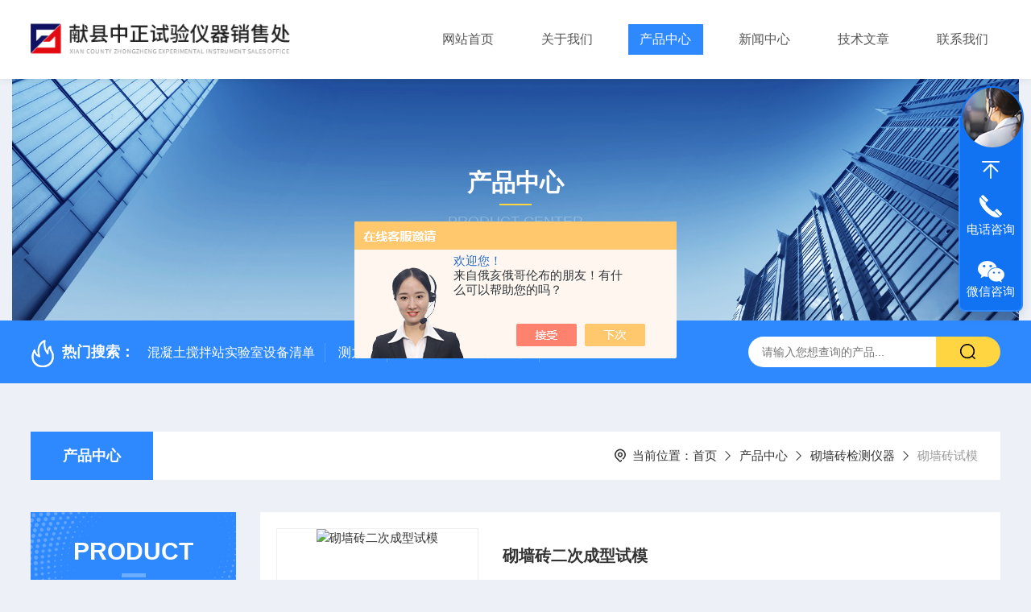

--- FILE ---
content_type: text/html; charset=utf-8
request_url: http://www.hebei17.net/SonList-1765204.html
body_size: 5615
content:
<!DOCTYPE html PUBLIC "-//W3C//DTD XHTML 1.0 Transitional//EN" "http://www.w3.org/TR/xhtml1/DTD/xhtml1-transitional.dtd">
<html xmlns="http://www.w3.org/1999/xhtml">
<head>
<link rel="canonical" href="http://www.hebei17.net/SonList-1765204.html" />

    <meta http-equiv="Content-Type" content="text/html; charset=utf-8" />
    <meta http-equiv="X-UA-Compatible" content="IE=edge,chrome=1" />
    <meta name="renderer" content="webkit|ie-comp|ie-stand" />
    <meta name="viewport" content="width=device-width, initial-scale=1, maximum-scale=1, user-scalable=no" />
<title>砌墙砖试模-献县中正试验仪器销售处</title>
<meta name="Description" CONTENT="献县中正试验仪器销售处(www.hebei17.net)主要生产(供应)销售砌墙砖试模系列产品,具有良好的市场信誉,专业的销售和技术服务团队,凭着经营砌墙砖试模系列多年经验,熟悉并了解市场行情,迎得了国内外厂商的好评,欢迎来电来涵洽谈交流!" />
<meta name="Keywords" CONTENT="砌墙砖试模" />
    <link type="text/css" rel="stylesheet" href="/Skins/317710/css/style.css" />
    <link rel="stylesheet" type="text/css" href="/Skins/317710/css/swiper.min.css">
	<script src="/Skins/317710/js/jquery-3.6.0.min.js"></script>
    <script src="/Skins/317710/js/swiper.min.js"></script>
    <!--导航当前状态 JS-->
	<script language="javascript" type="text/javascript"> 
        var nav= '3';
    </script>
    <!--导航当前状态 JS END--> 
    <link rel="shortcut icon" href="/Skins/317710/favicon.ico">
<script type="application/ld+json">
{
"@context": "https://ziyuan.baidu.com/contexts/cambrian.jsonld",
"@id": "http://www.hebei17.net/SonList-1765204.html",
"title": "砌墙砖试模-献县中正试验仪器销售处",
"upDate": "2025-10-14T08:53:27"
    }</script>
<script language="javaScript" src="/js/JSChat.js"></script><script language="javaScript">function ChatBoxClickGXH() { DoChatBoxClickGXH('https://chat.chem17.com',315545) }</script><script>!window.jQuery && document.write('<script src="https://public.mtnets.com/Plugins/jQuery/2.2.4/jquery-2.2.4.min.js">'+'</scr'+'ipt>');</script><script type="text/javascript" src="https://chat.chem17.com/chat/KFCenterBox/317710"></script><script type="text/javascript" src="https://chat.chem17.com/chat/KFLeftBox/317710"></script><script>
(function(){
var bp = document.createElement('script');
var curProtocol = window.location.protocol.split(':')[0];
if (curProtocol === 'https') {
bp.src = 'https://zz.bdstatic.com/linksubmit/push.js';
}
else {
bp.src = 'http://push.zhanzhang.baidu.com/push.js';
}
var s = document.getElementsByTagName("script")[0];
s.parentNode.insertBefore(bp, s);
})();
</script>
</head>

<body style="background-color:#edf0f7;">

<header>
  <div class="top_two">
    <div class="w1400">
      <div class="logo"><a href="/"><img src="/Skins/317710/images/logo.jpg"  alt="献县中正试验仪器销售处"/></a></div>
      <nav>
        <div class="menu_open">
          <i></i>
          <i></i>
          <i></i>
        </div>
        <div class="nav">  
          <ul class="nav_ul">
            <li class="nav_item"><a href="/" id="navId1">网站首页</a></li>
            <li class="nav_item"><a href="/aboutus.html" id="navId2">关于我们</a><!--<i></i>-->
              <!--<ul class="nav_item_open">
                  <li class="subopen"><a href="javascript:;">关于我们</a></li>
                  <li class="nav_item2"><a href="/aboutus.html#ab1">企业简介</a></li>
                  <li class="nav_item2"><a href="/aboutus.html#ab2">企业文化</a></li>
                  <li class="nav_item2"><a href="/honor.html">荣誉资质</a></li>
              </ul>-->
            </li>
            <li class="nav_item"><a href="/products.html" id="navId3">产品中心</a></li>
            <li class="nav_item"><a href="/news.html" id="navId4">新闻中心</a></li>                    
            <li class="nav_item"><a href="/article.html" id="navId5">技术文章</a></li>
            <li class="nav_item"><a href="/contact.html" id="navId6">联系我们</a><i></i>
              <ul class="nav_item_open">
                  <li class="subopen"><a href="javascript:;">联系我们</a></li>
                  <li class="nav_item2"><a href="/contact.html">联系我们</a></li>
                  <li class="nav_item2"><a href="/order.html">在线留言</a></li>
              </ul>
              </li>
          </ul>
        </div>
        <div class="hcover"></div>
         <script language="javascript" type="text/javascript">
			try {
				document.getElementById("navId" + nav).className = "navon";
			}
			catch (e) {}
		</script>
      </nav>
    </div>
  </div>
</header>
<script src="http://www.chem17.com/mystat.aspx?u=zhongzheng2015"></script>


<!--NyBanner 开始-->
<div class="NyBanner">
	<img src="/Skins/317710/images/nyBanner.jpg" class="nyBa_Img" />
    <div class="NyBa_Con"><p>产品中心</p><i></i><span>Product Center</span></div>
</div>
<!--NyBanner 结束-->
<!--热门关键词&搜索 开始-->
<div class="ly_hotkw_search">
  <div class="hotkw_search w1400">
    <div class="hotkw_left"><img src="/Skins/317710/images/hot.png" /><span>热门搜索：</span>
    
    
      <a href="/Products-22480621.html">混凝土搅拌站实验室设备清单</a>
    
      <a href="/Products-22335734.html">测力环</a>
    
      <a href="/Products-29072914.html">钢结构防火涂料测厚仪</a>
    
      <a href="/Products-22444873.html">混凝土抗弯拉弹性模量试验装置</a>
    
    
    
      <a href="/Products-27311987.html">GSB14-1510强度检验用水泥标准样品</a>
    
      <a href="/Products-22345661.html">混凝土塌落度试验仪</a>
    
      <a href="/Products-22436130.html">砂基透水砖透水速率试验装置</a>
    
      <a href="/Products-27312065.html">混凝土外加剂检验基准水泥GB8076-2008</a>
    
    
    
      <a href="/Products-22346605.html">自动岩石切割机</a>
    
      <a href="/Products-24037728.html">GBT25993-2010透水路面砖透水系数试验装置</a>
    
      <a href="/Products-28782916.html">电子引伸计</a>
    
      <a href="/Products-22501118.html">全自动低温柔度试验仪</a>
    
    
    
      <a href="/Products-28219502.html">SYJ-10水泥压浆高速搅拌机</a>
    
      <a href="/Products-22977760.html">BWG-50-350波纹管内径测量仪</a>
    
      <a href="/Products-22611828.html">水泥标准稠度及凝结时间测定仪</a>
    
      <a href="/Products-22335782.html">反力框架</a>
    
    </div>
    <div class="search_right">
      <form action="/products.html" method="post" onsubmit="return checkFrom(this);">
        <div class="sc_ipt">
          <input type="text" name="keyword" placeholder="请输入您想查询的产品..." maxlength="50"/>
        </div>
        <div class="sc_btn">
          <input type="submit" value="" />
        </div>
        <div class="clear"></div>
      </form>
    </div>
    <div class="clear"></div>
  </div>
</div>
<!--热门关键词&搜索 结束-->  

<!--Nycase 开始-->
<div class="Nycase">
  <div class="w1400">
    <!--NyCrumb 开始-->
      <div class="NyCrumb">
          <div class="NyCrumb_Main">            
              <ul>
                  <li class="NyActive"><a href="/products.html" class="on">产品中心</a></li><div class="clear"></div>
              </ul>        
              <p><img src="/Skins/317710/images/Crumb.png" class="Crumb" />当前位置：<a href="/">首页</a><img src="/Skins/317710/images/jt9.png" class="CrumbJt" /><a href="/products.html">产品中心</a><img src="/Skins/317710/images/jt9.png" class="CrumbJt" /><a href="/ParentList-1765203.html">砌墙砖检测仪器</a><img src="/Skins/317710/images/jt9.png" class="CrumbJt" /><span>砌墙砖试模</span></p>    
              <div class="clear"></div>        
          </div>
      </div>
      <!--NyCrumb 结束-->
      <div class="nyprobox">
        <div class="nyproleft proleft">
          <div>
             <div class="cp_type">
              <div class="hd"><p>product</p><em></em><span>产品分类</span><i></i></div>
              <div class="bd">
                  <ul>  
                       
                    <li>
                        <p><a href="/ParentList-1765203.html" >砌墙砖检测仪器</a><span></span></p>
                        <div>
                           
                            <a href="/SonList-1765204.html">砌墙砖试模</a>
                           
                        </div>
                    </li>
                  
                  </ul>
                  <div class="mlphone">
                    <span>tel-phone</span>
                    <p>0317-4639079</p>
                    <a href="/products.html" class="allpro">查看全部</a>
                  </div>
              </div>
            </div>
          </div>
          <div class="cp_type xxwz">
              <div class="hd"><p>article</p><em></em><span>相关文章</span><i></i></div>
              <div class="bd">
                  <ul>  
                     
                    <li>
                        <p><a href="/Article-2903705.html" >砌墙砖试模 新标准砌墙砖试模 砌墙砖成型试模的使用说明</a></p>
                    </li>
                     
                    <li>
                        <p><a href="/Article-2711906.html" >砌墙砖试模 新标准砌墙砖试模的使用说明</a></p>
                    </li>
                     
                    <li>
                        <p><a href="/Article-1547418.html" >砌墙砖一次成型试模GB/T25044-2012使用说明</a></p>
                    </li>
                     
                    <li>
                        <p><a href="/Article-1544453.html" >砌墙砖试模GB/T 25044-2012使用说明</a></p>
                    </li>
                     
                    <li>
                        <p><a href="/Article-1544440.html" >砌墙砖二次成型试模GB/T25044-2012使用说明</a></p>
                    </li>
                     
                    <li>
                        <p><a href="/Article-1321952.html" >砌墙砖二次成型试模如何使用</a></p>
                    </li>
                  
                  </ul>
              </div>
            </div>
        </div>
        <div class="nyright nyprori">
          <ul>
        	
            
            <li><div class="NyProlist_Img"><a href="/Products-28159127.html"><img src="http://img42.chem17.com/gxhpic_5b4651f41d/b444725b134243b42f5767de616a2730ace98fbf28fb30ce31292391ba6023e411e103d3b1f775aa_340_240_5.jpg" alt="砌墙砖二次成型试模"/></a></div>
<div class="NyProlist_Text">
    <div class="NyProlist_Name"><a href="/Products-28159127.html">砌墙砖二次成型试模</a></div>
    <div class="NyProlist_Ms"><p>砌墙砖二次成型试模 新标准砌墙砖试模适用于工业与民用建筑砌墙砖抗压强度试验试样制备，符合GB/T 2542-2012《砌墙砖试验方法》和GB/T 25044-2012《砌墙砖抗压强度试样制备设备通用要求》标准中抗压强度试验方法要求，分一次成型模具和二次成型模具两种。</p></div>
    <div class="NyProlist_Tags">
        <dl>
            <dd><img src="/Skins/317710/images/ProIco2.png" />更新时间：2025-10-14</dd>
            <dd><img src="/Skins/317710/images/ProIco3.png" />产品型号：</dd>
            <dd><img src="/Skins/317710/images/ProIco4.png" />浏览量：1602</dd>
            <div class="clear"></div>
        </dl>
    </div>
</div>
<div class="clear"></div>
<a href="/Products-28159127.html" class="NyProlist_More"><img src="/Skins/317710/images/more01.png" /></a></li>
            
            <li><div class="NyProlist_Img"><a href="/Products-28159102.html"><img src="http://img45.chem17.com/gxhpic_5b4651f41d/8a753485115ea4c88af2faf374a2e847e71b147d22af8a00304be4bc4f316e95368eeffdb62b5e62_340_240_5.jpg" alt="砌墙砖一次成型试模"/></a></div>
<div class="NyProlist_Text">
    <div class="NyProlist_Name"><a href="/Products-28159102.html">砌墙砖一次成型试模</a></div>
    <div class="NyProlist_Ms"><p>砌墙砖一次成型试模 砌墙砖成型试模符合GB/T 2542-2012《砌墙砖试验方法》和GB/T 25044-2012《砌墙砖抗压强度试样制备设备通用要求》标准中抗压强度试验方法要求，分一次成型模具和二次成型模具两种。</p></div>
    <div class="NyProlist_Tags">
        <dl>
            <dd><img src="/Skins/317710/images/ProIco2.png" />更新时间：2025-10-14</dd>
            <dd><img src="/Skins/317710/images/ProIco3.png" />产品型号：</dd>
            <dd><img src="/Skins/317710/images/ProIco4.png" />浏览量：1830</dd>
            <div class="clear"></div>
        </dl>
    </div>
</div>
<div class="clear"></div>
<a href="/Products-28159102.html" class="NyProlist_More"><img src="/Skins/317710/images/more01.png" /></a></li>
            
            <li><div class="NyProlist_Img"><a href="/Products-28159072.html"><img src="http://img54.chem17.com/gxhpic_5b4651f41d/8a753485115ea4c88af2faf374a2e847616d9235fc23f0346d062866fc19644b52dd588ac62aa086_340_240_5.jpg" alt="新标准砌墙砖试模"/></a></div>
<div class="NyProlist_Text">
    <div class="NyProlist_Name"><a href="/Products-28159072.html">新标准砌墙砖试模</a></div>
    <div class="NyProlist_Ms"><p>砌墙砖试模 新标准砌墙砖试模适用于工业与民用建筑砌墙砖抗压强度试验试样制备，符合GB/T 2542-2012《砌墙砖试验方法》和GB/T 25044-2012《砌墙砖抗压强度试样制备设备通用要求》标准中抗压强度试验方法要求，</p></div>
    <div class="NyProlist_Tags">
        <dl>
            <dd><img src="/Skins/317710/images/ProIco2.png" />更新时间：2025-10-14</dd>
            <dd><img src="/Skins/317710/images/ProIco3.png" />产品型号：</dd>
            <dd><img src="/Skins/317710/images/ProIco4.png" />浏览量：1666</dd>
            <div class="clear"></div>
        </dl>
    </div>
</div>
<div class="clear"></div>
<a href="/Products-28159072.html" class="NyProlist_More"><img src="/Skins/317710/images/more01.png" /></a></li>
            	
            
            <div class="clear"></div>
          </ul>
          <!--分页 开始-->
          <div id="fengye">共&nbsp;3&nbsp;条记录，当前&nbsp;1&nbsp;/&nbsp;1&nbsp;页&nbsp;&nbsp;首页&nbsp;&nbsp;上一页&nbsp;&nbsp;下一页&nbsp;&nbsp;末页&nbsp;&nbsp;跳转到第<input style="width:20px" class="p_input" type="text" name="custompage" id="custompage" onkeypress="return event.keyCode>=48&&event.keyCode<=57">页&nbsp;<input type="button" value="GO" style="width:40px;height:22px"/></div>
          <!--分页 结束-->
       </div>
      
      </div>
      
    </div>
  </div>
<!--Nycase 结束-->

<footer>
  <div class="w1400">
    <div class="footup">
      <ul>
        <li>
          <p>产品导航</p>
          
            <a href="/ParentList-1211361.html">砂基透水砖检测设备</a>
          
            <a href="/ParentList-1219805.html">透水路面/路面砖检测</a>
          
            <a href="/ParentList-1219999.html">自密实混凝土检测仪</a>
          
            <a href="/ParentList-1219813.html">电工套管检测设备</a>
          
        </li>
        <li>
          <p>关于我们</p>
          <a href="/aboutus.html">公司简介</a>
          <a href="/honor.html">荣誉资质</a>
          <a href="/aboutus.html#ab02">企业文化</a>
          <a href="/contact.html">联系我们</a>
        </li>
        <li>
          <p>资讯中心</p>
          <a href="/news.html">新闻中心</a>
          <a href="/article.html">技术文章</a>
          <!--<a href="/successcase.html">成功案例</a>-->
          <a href="/down.html">资料下载</a>
        </li>
      </ul>
      <div class="footewm">
        <div class="ewmjpg"><img src="/Skins/317710/images/ewm.jpg" /></div>
        <p>扫一扫，添加微信</p>
      </div>
      <div class="clear"></div>
    </div>
  </div>
  <div class="foot_copy">
    <div class="foot_copy_main w1400">
    <p class="fl">Copyright &copy; 2025献县中正试验仪器销售处版权所有&nbsp;&nbsp;&nbsp;&nbsp;<a href="https://beian.miit.gov.cn/" target="_blank" rel="nofollow">备案号：冀ICP备15025186号-1</a></p>
    <p class="fr">技术支持：<a href="http://www.chem17.com" target="_blank" rel="nofollow">化工仪器网</a>&nbsp;&nbsp;&nbsp;&nbsp;<a href="http://www.chem17.com/login" target="_blank" rel="nofollow">管理登录</a>&nbsp;&nbsp;&nbsp;&nbsp;<a href="/sitemap.xml" target="_blank">sitemap.xml</a></p>
    <div class="clear"></div>
    </div>
  </div>
</footer>
<!--在线客服-->
<div class="kfView4 hidden-sm hidden-md hidden-xs">
  <div><a class="kefu-lx" title="有什么可以帮到您的呢？"></a></div>
  <ul class="list-unstyled">
    <li>在线客服</li>
    <li><a href="javascript:scroll(0,0)" class="kefu_top" title="回网页顶部"></a></li>
    <li><a href="tel:13831750213" target="_blank" class="kefu-tel">电话咨询</a><p>服务热线：<br>13831750213</p></li>
    <li><a class="online-contact-btn kefu-qq"  onclick="ChatBoxClickGXH()" href="#" target="_self">在线咨询</a></li>
	<li><a  target="_blank" class="kefu-wx">微信咨询</a><p><img src="/skins/317710/images/ewm.jpg" width="120"></p></li>
    <li><a href="javascript:scroll(0,4000)" class="kefu_bottom" title="去网页底"></a></li>
  </ul>
</div>
<!--在线客服-->
<script type="text/javascript" src="/Skins/317710/js/customer.js"></script>

<script> document.body.onselectstart=document.body.oncontextmenu=function(){return false;};</script>

 <script type='text/javascript' src='/js/VideoIfrmeReload.js?v=001'></script>
  
</html></body>